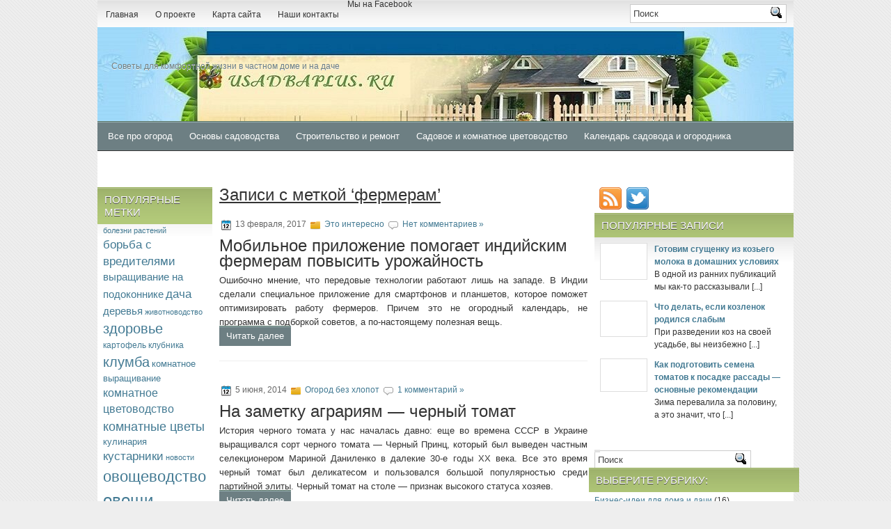

--- FILE ---
content_type: text/html; charset=utf-8
request_url: http://usadbaplus.ru/tag/fermeram/
body_size: 12219
content:
<!DOCTYPE html>
<html lang="ru-RU">
<head profile="https://gmpg.org/xfn/11">
  <meta http-equiv="content-type" content="text/html; charset=utf-8">
  <link rel="stylesheet" href="/wp-content/themes/RealEstateBlog1/css/screen.css" type="text/css" media="screen, projection">
  <link rel="stylesheet" href="/wp-content/themes/RealEstateBlog1/css/print.css" type="text/css" media="print">
  <link rel="stylesheet" href="/wp-content/themes/RealEstateBlog1/style.css" type="text/css" media="screen">
  <link rel="alternate" type="application/rss+xml" title=" RSS Feed" href="/feed/">
  <link rel="alternate" type="application/atom+xml" title=" Atom Feed" href="/feed/atom/">
  <link rel="pingback" href="/xmlrpc.php">
  <title>фермерам |</title>
  <meta name="keywords" content="приложение для фермеров на андроид,приложение для фермеров на ios,приложение для фермеров на android,приложение для фермеров на айфон,приложение для фермеров,приложения для сельского хозяйства">
  <link rel="canonical" href="/tag/fermeram/">
  <meta name="google" content="nositelinkssearchbox">
  <script type="application/ld+json" class="aioseo-schema">
                        {"@context":"https:\/\/schema.org","@graph":[{"@type":"WebSite","@id":"https:\/\/usadbaplus.ru\/#website","url":"https:\/\/usadbaplus.ru\/","description":"\u0421\u043e\u0432\u0435\u0442\u044b \u0434\u043b\u044f \u043a\u043e\u043c\u0444\u043e\u0440\u0442\u043d\u043e\u0439 \u0436\u0438\u0437\u043d\u0438 \u0432 \u0447\u0430\u0441\u0442\u043d\u043e\u043c \u0434\u043e\u043c\u0435 \u0438 \u043d\u0430 \u0434\u0430\u0447\u0435","inLanguage":"ru-RU","publisher":{"@id":"https:\/\/usadbaplus.ru\/#person"}},{"@type":"Person","@id":"https:\/\/usadbaplus.ru\/#person","name":"\u041d\u0430\u0442\u0430\u043b\u044c\u044f","image":{"@type":"ImageObject","@id":"https:\/\/usadbaplus.ru\/tag\/fermeram\/#personImage","url":"https:\/\/secure.gravatar.com\/avatar\/edaba2888f542dad6177156e8c1b8ec8?d=mm&r=g","width":96,"height":96,"caption":"\u041d\u0430\u0442\u0430\u043b\u044c\u044f"},"sameAs":["https:\/\/facebook.com\/usadbaplusru","https:\/\/twitter.com\/usadbaplus_ru"]},{"@type":"BreadcrumbList","@id":"https:\/\/usadbaplus.ru\/tag\/fermeram\/#breadcrumblist","itemListElement":[{"@type":"ListItem","@id":"https:\/\/usadbaplus.ru\/#listItem","position":1,"item":{"@type":"WebPage","@id":"https:\/\/usadbaplus.ru\/","name":"\u0413\u043b\u0430\u0432\u043d\u0430\u044f","description":"\u0421\u043e\u0432\u0435\u0442\u044b \u0434\u043b\u044f \u043a\u043e\u043c\u0444\u043e\u0440\u0442\u043d\u043e\u0439 \u0436\u0438\u0437\u043d\u0438 \u0432 \u0447\u0430\u0441\u0442\u043d\u043e\u043c \u0434\u043e\u043c\u0435 \u0438 \u043d\u0430 \u0434\u0430\u0447\u0435: \u0441\u0430\u0434, \u043e\u0433\u043e\u0440\u043e\u0434, \u0441\u0442\u0440\u043e\u0438\u0442\u0435\u043b\u044c\u0441\u0442\u0432\u043e, \u0440\u0435\u043c\u043e\u043d\u0442, \u0431\u043b\u0430\u0433\u043e\u0443\u0441\u0442\u0440\u043e\u0439\u0441\u0442\u0432\u043e \u0434\u0432\u043e\u0440\u0430, \u0436\u0438\u0432\u043e\u0442\u043d\u043e\u0432\u043e\u0434\u0441\u0442\u0432\u043e, \u043f\u0442\u0438\u0446\u0435\u0432\u043e\u0434\u0441\u0442\u0432\u043e, \u0431\u0438\u0437\u043d\u0435\u0441-\u0438\u0434\u0435\u0438 \u0434\u043b\u044f \u0436\u0438\u0437\u043d\u0438 \u0432 \u0434\u0435\u0440\u0435\u0432\u043d\u0435, \u043a\u0430\u043a \u043e\u0440\u0433\u0430\u043d\u0438\u0437\u043e\u0432\u0430\u0442\u044c \u0441\u0432\u043e\u0435 \u0434\u0435\u043b\u043e \u043d\u0430 \u0434\u043e\u043c\u0443, \u0434\u0430\u0447\u043d\u044b\u0435 \u0445\u0438\u0442\u0440\u043e\u0441\u0442\u0438, \u043f\u043e\u043b\u0435\u0437\u043d\u044b\u0435 \u0441\u043e\u0432\u0435\u0442\u044b \u0445\u043e\u0437\u044f\u0439\u043a\u0430\u043c \u0438 \u0434\u043e\u043c\u0430\u0448\u043d\u0438\u043c \u043c\u0430\u0441\u0442\u0435\u0440\u0430\u043c","url":"https:\/\/usadbaplus.ru\/"},"nextItem":"https:\/\/usadbaplus.ru\/tag\/fermeram\/#listItem"},{"@type":"ListItem","@id":"https:\/\/usadbaplus.ru\/tag\/fermeram\/#listItem","position":2,"item":{"@type":"WebPage","@id":"https:\/\/usadbaplus.ru\/tag\/fermeram\/","name":"\u0444\u0435\u0440\u043c\u0435\u0440\u0430\u043c","url":"https:\/\/usadbaplus.ru\/tag\/fermeram\/"},"previousItem":"https:\/\/usadbaplus.ru\/#listItem"}]},{"@type":"CollectionPage","@id":"https:\/\/usadbaplus.ru\/tag\/fermeram\/#collectionpage","url":"https:\/\/usadbaplus.ru\/tag\/fermeram\/","name":"\u0444\u0435\u0440\u043c\u0435\u0440\u0430\u043c |","inLanguage":"ru-RU","isPartOf":{"@id":"https:\/\/usadbaplus.ru\/#website"},"breadcrumb":{"@id":"https:\/\/usadbaplus.ru\/tag\/fermeram\/#breadcrumblist"}}]}
  </script>
  <link rel="dns-prefetch" href="//www.googletagmanager.com">
  <link rel="dns-prefetch" href="//s.w.org">
  <link rel="dns-prefetch" href="//i0.wp.com">
  <link rel="dns-prefetch" href="//i1.wp.com">
  <link rel="dns-prefetch" href="//i2.wp.com">
  <link rel="dns-prefetch" href="//pagead2.googlesyndication.com">
  <link rel="alternate" type="application/rss+xml" title=" » Лента метки фермерам" href="/tag/fermeram/feed/">
<noscript>
  <div></div>
</noscript>
  <script type="text/javascript">
                        window._wpemojiSettings = {"baseUrl":"https:\/\/s.w.org\/images\/core\/emoji\/13.1.0\/72x72\/","ext":".png","svgUrl":"https:\/\/s.w.org\/images\/core\/emoji\/13.1.0\/svg\/","svgExt":".svg","source":{"concatemoji":"https:\/\/usadbaplus.ru\/wp-includes\/js\/wp-emoji-release.min.js"}};
                        !function(e,a,t){var n,r,o,i=a.createElement("canvas"),p=i.getContext&&i.getContext("2d");function s(e,t){var a=String.fromCharCode;p.clearRect(0,0,i.width,i.height),p.fillText(a.apply(this,e),0,0);e=i.toDataURL();return p.clearRect(0,0,i.width,i.height),p.fillText(a.apply(this,t),0,0),e===i.toDataURL()}function c(e){var t=a.createElement("script");t.src=e,t.defer=t.type="text/javascript",a.getElementsByTagName("head")[0].appendChild(t)}for(o=Array("flag","emoji"),t.supports={everything:!0,everythingExceptFlag:!0},r=0;r<o.length;r++)t.supports[o[r]]=function(e){if(!p||!p.fillText)return!1;switch(p.textBaseline="top",p.font="600 32px Arial",e){case"flag":return s([127987,65039,8205,9895,65039],[127987,65039,8203,9895,65039])?!1:!s([55356,56826,55356,56819],[55356,56826,8203,55356,56819])&&!s([55356,57332,56128,56423,56128,56418,56128,56421,56128,56430,56128,56423,56128,56447],[55356,57332,8203,56128,56423,8203,56128,56418,8203,56128,56421,8203,56128,56430,8203,56128,56423,8203,56128,56447]);case"emoji":return!s([10084,65039,8205,55357,56613],[10084,65039,8203,55357,56613])}return!1}(o[r]),t.supports.everything=t.supports.everything&&t.supports[o[r]],"flag"!==o[r]&&(t.supports.everythingExceptFlag=t.supports.everythingExceptFlag&&t.supports[o[r]]);t.supports.everythingExceptFlag=t.supports.everythingExceptFlag&&!t.supports.flag,t.DOMReady=!1,t.readyCallback=function(){t.DOMReady=!0},t.supports.everything||(n=function(){t.readyCallback()},a.addEventListener?(a.addEventListener("DOMContentLoaded",n,!1),e.addEventListener("load",n,!1)):(e.attachEvent("onload",n),a.attachEvent("onreadystatechange",function(){"complete"===a.readyState&&t.readyCallback()})),(n=t.source||{}).concatemoji?c(n.concatemoji):n.wpemoji&&n.twemoji&&(c(n.twemoji),c(n.wpemoji)))}(window,document,window._wpemojiSettings);
  </script>
  <style type="text/css">
  img.wp-smiley,
  img.emoji {
        display: inline !important;
        border: none !important;
        box-shadow: none !important;
        height: 1em !important;
        width: 1em !important;
        margin: 0 .07em !important;
        vertical-align: -0.1em !important;
        background: none !important;
        padding: 0 !important;
  }
  </style>
  <link rel="stylesheet" id="wp-block-library-css" href="/wp-includes/css/dist/block-library/style.min.css" type="text/css" media="all">
  <style id="wp-block-library-inline-css" type="text/css">
  .has-text-align-justify{text-align:justify;}
  </style>
  <link rel="stylesheet" id="mediaelement-css" href="/wp-includes/js/mediaelement/mediaelementplayer-legacy.min.css" type="text/css" media="all">
  <link rel="stylesheet" id="wp-mediaelement-css" href="/wp-includes/js/mediaelement/wp-mediaelement.min.css" type="text/css" media="all">
  <link rel="stylesheet" id="contact-form-7-css" href="/wp-content/plugins/contact-form-7/includes/css/styles.css" type="text/css" media="all">
  <link rel="stylesheet" id="toc-screen-css" href="/wp-content/plugins/table-of-contents-plus/screen.min.css" type="text/css" media="all">
  <link rel="stylesheet" id="wp-pagenavi-css" href="/wp-content/plugins/wp-pagenavi/pagenavi-css.css" type="text/css" media="all">
  <link rel="stylesheet" id="addtoany-css" href="/wp-content/plugins/add-to-any/addtoany.min.css" type="text/css" media="all">
  <link rel="stylesheet" id="jetpack_css-css" href="/wp-content/plugins/jetpack/css/jetpack.css" type="text/css" media="all">
  <script type="text/javascript" src="/wp-includes/js/jquery/jquery.min.js" id="jquery-core-js"></script>
  <script type="text/javascript" src="/wp-includes/js/jquery/jquery-migrate.min.js" id="jquery-migrate-js"></script>
  <script type="text/javascript" src="/wp-content/plugins/add-to-any/addtoany.min.js" id="addtoany-js"></script>
  
  <link rel="https://api.w.org/" href="/wp-json/">
  <link rel="alternate" type="application/json" href="/wp-json/wp/v2/tags/60">
  <link rel="EditURI" type="application/rsd+xml" title="RSD" href="/xmlrpc.php">
  <link rel="wlwmanifest" type="application/wlwmanifest+xml" href="/wp-includes/wlwmanifest.xml">
  <script data-cfasync="false">
  window.a2a_config=window.a2a_config||{};a2a_config.callbacks=[];a2a_config.overlays=[];a2a_config.templates={};a2a_localize = {
        Share: "Отправить",
        Save: "Сохранить",
        Subscribe: "Подписаться",
        Email: "E-mail",
        Bookmark: "В закладки!",
        ShowAll: "Показать все",
        ShowLess: "Показать остальное",
        FindServices: "Найти сервис(ы)",
        FindAnyServiceToAddTo: "Найти сервис и добавить",
        PoweredBy: "Работает на",
        ShareViaEmail: "Поделиться по электронной почте",
        SubscribeViaEmail: "Подписаться по электронной почте",
        BookmarkInYourBrowser: "Добавить в закладки",
        BookmarkInstructions: "Нажмите Ctrl+D или \u2318+D, чтобы добавить страницу в закладки",
        AddToYourFavorites: "Добавить в Избранное",
        SendFromWebOrProgram: "Отправлять с любого email-адреса или email-программы",
        EmailProgram: "Почтовая программа",
        More: "Подробнее…",
        ThanksForSharing: "Спасибо, что поделились!",
        ThanksForFollowing: "Спасибо за подписку!"
  };

  (function(d,s,a,b){a=d.createElement(s);b=d.getElementsByTagName(s)[0];a.async=1;a.src="https://static.addtoany.com/menu/page.js";b.parentNode.insertBefore(a,b);})(document,"script");
  </script>
  <script type="text/javascript">
        window._wp_rp_static_base_url = 'https://rp.zemanta.com/static/';
        window._wp_rp_wp_ajax_url = "https://usadbaplus.ru/wp-admin/admin-ajax.php";
        window._wp_rp_plugin_version = '3.6.1';
        window._wp_rp_post_id = '5316';
        window._wp_rp_num_rel_posts = '5';
        window._wp_rp_thumbnails = true;
        window._wp_rp_post_title = '%D0%9C%D0%BE%D0%B1%D0%B8%D0%BB%D1%8C%D0%BD%D0%BE%D0%B5+%D0%BF%D1%80%D0%B8%D0%BB%D0%BE%D0%B6%D0%B5%D0%BD%D0%B8%D0%B5+%D0%BF%D0%BE%D0%BC%D0%BE%D0%B3%D0%B0%D0%B5%D1%82+%D0%B8%D0%BD%D0%B4%D0%B8%D0%B9%D1%81%D0%BA%D0%B8%D0%BC+%D1%84%D0%B5%D1%80%D0%BC%D0%B5%D1%80%D0%B0%D0%BC+%D0%BF%D0%BE%D0%B2%D1%8B%D1%81%D0%B8%D1%82%D1%8C+%D1%83%D1%80%D0%BE%D0%B6%D0%B0%D0%B9%D0%BD%D0%BE%D1%81%D1%82%D1%8C';
        window._wp_rp_post_tags = [];
  </script>
  <link rel="stylesheet" href="/wp-content/plugins/related-posts/static/themes/modern.css?version=3.6.1">
  <meta name="google-adsense-platform-account" content="ca-host-pub-2644536267352236">
  <meta name="google-adsense-platform-domain" content="sitekit.withgoogle.com">
  <style type="text/css">
  .broken_link, a.broken_link {
        text-decoration: line-through;
  }
  </style>
  <style type="text/css">
  .removed_link, a.removed_link {
        text-decoration: line-through;
  }
  </style>
  <link rel="icon" href="/usadbaplus.ru/wp-content/uploads/2016/06/cropped-512x512bb-e1467570682353.jpg?fit=32%2C32&ssl=1" sizes="32x32">
  <link rel="icon" href="/usadbaplus.ru/wp-content/uploads/2016/06/cropped-512x512bb-e1467570682353.jpg?fit=192%2C192&ssl=1" sizes="192x192">
  <link rel="apple-touch-icon" href="/usadbaplus.ru/wp-content/uploads/2016/06/cropped-512x512bb-e1467570682353.jpg?fit=180%2C180&ssl=1">
  <meta name="msapplication-TileImage" content="/usadbaplus.ru/wp-content/uploads/2016/06/cropped-512x512bb-e1467570682353.jpg?fit=200%2C200&ssl=1">
  <script src="/wp-content/themes/RealEstateBlog1/js/jquery-1.4.4.js" type="text/javascript"></script>
  <script src="/wp-content/themes/RealEstateBlog1/js/jquery.cycle.all.js" type="text/javascript"></script>
  <script type="text/javascript" src="/wp-content/themes/RealEstateBlog1/menu/superfish.js"></script>
  <script type="text/javascript" src="/wp-content/themes/RealEstateBlog1/menu/custom.js"></script>
  <base target="”_blank”">
<noscript>
  <div></div>
</noscript>

</head>
<body class="archive tag tag-fermeram tag-60">
  <div id="wrapper">
    <div id="wrapper-bg">
      <div id="wrapper-bg2">
        <div id="outer-wrapper" class="outer-wrapper">
          <div class="outer">
            <div class="navi-links">
              <div class="navi-primary-container">
                <ul id="menu-verhnee-menyu" class="navi-primary navis">
                  <li id="menu-item-3127" class="menu-item menu-item-type-custom menu-item-object-custom menu-item-home menu-item-3127">
                    <a href="/">Главная</a>
                  </li>
                  <li id="menu-item-3128" class="menu-item menu-item-type-post_type menu-item-object-page menu-item-3128">
                    <a href="/about/">О проекте</a>
                  </li>
                  <li id="menu-item-3129" class="menu-item menu-item-type-post_type menu-item-object-page menu-item-3129">
                    <a href="/sitemap/">Карта сайта</a>
                  </li>
                  <li id="menu-item-3130" class="menu-item menu-item-type-post_type menu-item-object-page menu-item-3130">
                    <a title="Наши контакты" href="/obratnaya-svyaz/">Наши контакты</a>
                  </li>
                  <li id="menu-item-5214" class="menu-item menu-item-type-custom menu-item-object-custom menu-item-5214">Мы на Facebook</li>
                </ul>
              </div>
            </div>
            <div class="twit-rss rightsector">
              <div id="topsearch">
                <div id="search">
                  <form method="get" id="searchform" action="https://usadbaplus.ru/" name="searchform">
                    <input type="text" value="Поиск" name="s" id="s" onblur="if (this.value == '') {this.value = 'Поиск';}" onfocus="if (this.value == 'Поиск') {this.value = '';}"> <input type="image" src="/wp-content/themes/RealEstateBlog1/images/search.gif" style="border:0; vertical-align: top;">
                  </form>
                </div>
              </div>
            </div>
          </div>
          <div id="header" class="outer">
            <div class="header-part">
              <h1><a href="/"></a></h1>
              <h2>Советы для комфортной жизни в частном доме и на даче</h2>
            </div>
            <div class="header-part rightsector" style="padding-top: 0; text-align:right;"></div>
          </div>
          <div class="outer">
            <div class="navi-secondary-container">
              <ul id="menu-vtoroe-menyu" class="navi-secondary navis">
                <li id="menu-item-3133" class="menu-item menu-item-type-taxonomy menu-item-object-category menu-item-3133">
                  <a title="Все про огород" href="/category/ogorod-bez-hlopot/">Все про огород</a>
                </li>
                <li id="menu-item-3134" class="menu-item menu-item-type-taxonomy menu-item-object-category menu-item-3134">
                  <a title="Садоводство" href="/category/sad-moya-radost/">Основы садоводства</a>
                </li>
                <li id="menu-item-3138" class="menu-item menu-item-type-taxonomy menu-item-object-category menu-item-3138">
                  <a title="Строительство и ремонт" href="/category/stroitelstvo-remont-blagoustrojstvo/">Строительство и ремонт</a>
                </li>
                <li id="menu-item-3135" class="menu-item menu-item-type-taxonomy menu-item-object-category menu-item-3135">
                  <a title="Садовое и комнатное цветоводство" href="/category/lyublyu-tsvety/">Садовое и комнатное цветоводство</a>
                </li>
                <li id="menu-item-3139" class="menu-item menu-item-type-taxonomy menu-item-object-category menu-item-3139">
                  <a href="/category/kalendar-ogorodnyh-rabot/">Календарь садовода и огородника</a>
                </li>
                <li id="menu-item-3137" class="menu-item menu-item-type-taxonomy menu-item-object-category menu-item-3137">
                  <a title="Самоделки для дома и дачи" href="/category/masterskaya-samodelkina/">Самоделки для дома и дачи</a>
                </li>
                <li id="menu-item-3136" class="menu-item menu-item-type-taxonomy menu-item-object-category menu-item-3136">
                  <a title="Животноводство и птицеводство" href="/category/domashnyaya-ferma/">Животноводство и птицеводство</a>
                </li>
                <li id="menu-item-4440" class="menu-item menu-item-type-taxonomy menu-item-object-category menu-item-4440">
                  <a title="Обустройство дачного участка" href="/category/sovety-dachniku/">Обустройство дачного участка</a>
                </li>
              </ul>
            </div>
          </div>
          <div class="outer" id="contentwrap">
            <div class="sidecont">
              <div class="sidebar sidebar-left">
                <ul>
                  <li id="tag_cloud-3" class="widget widget_tag_cloud">
                    <h2 class="widgettitle">Популярные метки</h2>
                    <div class="tagcloud">
                      <a href="/tag/bolezni-rastenij/" class="tag-cloud-link tag-link-179 tag-link-position-1" style="font-size: 8.3733333333333pt;" aria-label="болезни растений (20 элементов)">болезни растений</a> <a href="/tag/borba-s-vreditelyami/" class="tag-cloud-link tag-link-134 tag-link-position-2" style="font-size: 12.48pt;" aria-label="борьба с вредителями (34 элемента)">борьба с вредителями</a> <a href="/tag/vyrashhivanie-na-podokonnike/" class="tag-cloud-link tag-link-318 tag-link-position-3" style="font-size: 10.986666666667pt;" aria-label="выращивание на подоконнике (28 элементов)">выращивание на подоконнике</a> <a href="/tag/dacha/" class="tag-cloud-link tag-link-109 tag-link-position-4" style="font-size: 13.04pt;" aria-label="дача (36 элементов)">дача</a> <a href="/tag/derevya/" class="tag-cloud-link tag-link-125 tag-link-position-5" style="font-size: 11.546666666667pt;" aria-label="деревья (30 элементов)">деревья</a> <a href="/tag/zhivotnovodstvo/" class="tag-cloud-link tag-link-156 tag-link-position-6" style="font-size: 8.3733333333333pt;" aria-label="животноводство (20 элементов)">животноводство</a> <a href="/tag/zdorove/" class="tag-cloud-link tag-link-101 tag-link-position-7" style="font-size: 14.72pt;" aria-label="здоровье (45 элементов)">здоровье</a> <a href="/tag/kartofel/" class="tag-cloud-link tag-link-62 tag-link-position-8" style="font-size: 9.12pt;" aria-label="картофель (22 элемента)">картофель</a> <a href="/tag/klubnika/" class="tag-cloud-link tag-link-93 tag-link-position-9" style="font-size: 8.7466666666667pt;" aria-label="клубника (21 элемент)">клубника</a> <a href="/tag/klumba/" class="tag-cloud-link tag-link-19 tag-link-position-10" style="font-size: 15.093333333333pt;" aria-label="клумба (47 элементов)">клумба</a> <a href="/tag/komnatnoe-vyrashhivanie/" class="tag-cloud-link tag-link-779 tag-link-position-11" style="font-size: 9.4933333333333pt;" aria-label="комнатное выращивание (23 элемента)">комнатное выращивание</a> <a href="/tag/komnatnoe-tsvetovodstvo/" class="tag-cloud-link tag-link-688 tag-link-position-12" style="font-size: 11.92pt;" aria-label="комнатное цветоводство (31 элемент)">комнатное цветоводство</a> <a href="/tag/komnatnye-tsvety/" class="tag-cloud-link tag-link-221 tag-link-position-13" style="font-size: 13.786666666667pt;" aria-label="комнатные цветы (40 элементов)">комнатные цветы</a> <a href="/tag/kulinariya/" class="tag-cloud-link tag-link-185 tag-link-position-14" style="font-size: 9.4933333333333pt;" aria-label="кулинария (23 элемента)">кулинария</a> <a href="/tag/kustarniki/" class="tag-cloud-link tag-link-36 tag-link-position-15" style="font-size: 12.48pt;" aria-label="кустарники (34 элемента)">кустарники</a> <a href="/tag/novosti/" class="tag-cloud-link tag-link-56 tag-link-position-16" style="font-size: 8pt;" aria-label="новости (19 элементов)">новости</a> <a href="/tag/ovoshhevodstvo/" class="tag-cloud-link tag-link-358 tag-link-position-17" style="font-size: 16.773333333333pt;" aria-label="овощеводство (58 элементов)">овощеводство</a> <a href="/tag/ovoshhi/" class="tag-cloud-link tag-link-61 tag-link-position-18" style="font-size: 18.266666666667pt;" aria-label="овощи (70 элементов)">овощи</a> <a href="/tag/ogorod/" class="tag-cloud-link tag-link-23 tag-link-position-19" style="font-size: 22pt;" aria-label="огород (112 элементов)">огород</a> <a href="/tag/ogorodnichestvo/" class="tag-cloud-link tag-link-468 tag-link-position-20" style="font-size: 9.8666666666667pt;" aria-label="огородничество (24 элемента)">огородничество</a> <a href="/tag/ogurtsy/" class="tag-cloud-link tag-link-92 tag-link-position-21" style="font-size: 13.04pt;" aria-label="огурцы (36 элементов)">огурцы</a> <a href="/tag/organicheskoe-zemledelie/" class="tag-cloud-link tag-link-271 tag-link-position-22" style="font-size: 8pt;" aria-label="органическое земледелие (19 элементов)">органическое земледелие</a> <a href="/tag/perets/" class="tag-cloud-link tag-link-47 tag-link-position-23" style="font-size: 8.3733333333333pt;" aria-label="перец (20 элементов)">перец</a> <a href="/tag/podkormka/" class="tag-cloud-link tag-link-112 tag-link-position-24" style="font-size: 11.92pt;" aria-label="подкормка (31 элемент)">подкормка</a> <a href="/tag/poleznye-svojstva-rastenij/" class="tag-cloud-link tag-link-485 tag-link-position-25" style="font-size: 8pt;" aria-label="полезные свойства растений (19 элементов)">полезные свойства растений</a> <a href="/tag/poliv/" class="tag-cloud-link tag-link-22 tag-link-position-26" style="font-size: 9.8666666666667pt;" aria-label="полив (24 элемента)">полив</a> <a href="/tag/pomidory/" class="tag-cloud-link tag-link-48 tag-link-position-27" style="font-size: 15.84pt;" aria-label="помидоры (52 элемента)">помидоры</a> <a href="/tag/rassada/" class="tag-cloud-link tag-link-21 tag-link-position-28" style="font-size: 19.013333333333pt;" aria-label="рассада (76 элементов)">рассада</a> <a href="/tag/remont/" class="tag-cloud-link tag-link-89 tag-link-position-29" style="font-size: 17.893333333333pt;" aria-label="ремонт (66 элементов)">ремонт</a> <a href="/tag/retsepty/" class="tag-cloud-link tag-link-178 tag-link-position-30" style="font-size: 10.986666666667pt;" aria-label="рецепты (28 элементов)">рецепты</a> <a href="/tag/sad/" class="tag-cloud-link tag-link-16 tag-link-position-31" style="font-size: 17.333333333333pt;" aria-label="сад (62 элемента)">сад</a> <a href="/tag/sadovodstvo/" class="tag-cloud-link tag-link-12 tag-link-position-32" style="font-size: 16.586666666667pt;" aria-label="садоводство (56 элементов)">садоводство</a> <a href="/tag/sadovye-tsvety/" class="tag-cloud-link tag-link-549 tag-link-position-33" style="font-size: 11.36pt;" aria-label="садовые цветы (29 элементов)">садовые цветы</a> <a href="/tag/semena/" class="tag-cloud-link tag-link-87 tag-link-position-34" style="font-size: 13.786666666667pt;" aria-label="семена (40 элементов)">семена</a> <a href="/tag/sovety/" class="tag-cloud-link tag-link-24 tag-link-position-35" style="font-size: 21.253333333333pt;" aria-label="советы (101 элемент)">советы</a> <a href="/tag/sovety-po-remontu/" class="tag-cloud-link tag-link-765 tag-link-position-36" style="font-size: 8.3733333333333pt;" aria-label="советы по ремонту (20 элементов)">советы по ремонту</a> <a href="/tag/stroitelstvo/" class="tag-cloud-link tag-link-118 tag-link-position-37" style="font-size: 17.706666666667pt;" aria-label="строительство (65 элементов)">строительство</a> <a href="/tag/tomaty/" class="tag-cloud-link tag-link-282 tag-link-position-38" style="font-size: 14.346666666667pt;" aria-label="томаты (43 элемента)">томаты</a> <a href="/tag/udobreniya/" class="tag-cloud-link tag-link-207 tag-link-position-39" style="font-size: 12.853333333333pt;" aria-label="удобрения (35 элементов)">удобрения</a> <a href="/tag/fakty/" class="tag-cloud-link tag-link-246 tag-link-position-40" style="font-size: 10.426666666667pt;" aria-label="факты (26 элементов)">факты</a> <a href="/tag/hozyajkam/" class="tag-cloud-link tag-link-367 tag-link-position-41" style="font-size: 10.053333333333pt;" aria-label="хозяйкам (25 элементов)">хозяйкам</a> <a href="/tag/tsvetnik/" class="tag-cloud-link tag-link-228 tag-link-position-42" style="font-size: 14.72pt;" aria-label="цветник (45 элементов)">цветник</a> <a href="/tag/tsvetovodstvo/" class="tag-cloud-link tag-link-13 tag-link-position-43" style="font-size: 20.133333333333pt;" aria-label="цветоводство (89 элементов)">цветоводство</a> <a href="/tag/tsvety/" class="tag-cloud-link tag-link-11 tag-link-position-44" style="font-size: 17.893333333333pt;" aria-label="цветы (66 элементов)">цветы</a> <a href="/tag/yagody/" class="tag-cloud-link tag-link-94 tag-link-position-45" style="font-size: 12.293333333333pt;" aria-label="ягоды (33 элемента)">ягоды</a>
                    </div>
                  </li>
                </ul>
              </div>
            </div>
            <div class="postcont">
              <div id="content">
                <h2 class="pagetitle">Записи с меткой ‘фермерам’</h2>
                <div class="post-5316 post type-post status-publish format-standard has-post-thumbnail hentry category-eto-interesno tag-gadzhety tag-mobilnye-prilozheniya tag-novosti tag-planshety tag-poleznye-prilozheniya tag-prilozheniya tag-smartfony tag-sobytiya tag-fakty tag-fermeram">
                  <div class="postdate">
                    <img src="/wp-content/themes/RealEstateBlog1/images/date.png"> 13 февраля, 2017 <img src="/wp-content/themes/RealEstateBlog1/images/folder.png"> <a href="/category/eto-interesno/" rel="category tag">Это интересно</a> <img src="/wp-content/themes/RealEstateBlog1/images/comments.png"> <a href="/mobilnoe-prilozhenie-pomogaet-indijskim-fermeram-povysit-urozhajnost/#respond">Нет комментариев »</a>
                  </div>
                  <h2 class="title"><a href="/mobilnoe-prilozhenie-pomogaet-indijskim-fermeram-povysit-urozhajnost/" rel="bookmark" title="Постоянная ссылка для Мобильное приложение помогает индийским фермерам повысить урожайность">Мобильное приложение помогает индийским фермерам повысить урожайность</a></h2>
                  <div class="entry">
                    
                    <p>Ошибочно мнение, что передовые технологии работают лишь на западе. В Индии сделали специальное приложение для смартфонов и планшетов, которое поможет оптимизировать работу фермеров. Причем это не огородный календарь, не программа с подборкой советов, а по-настоящему полезная вещь.<br>
                    <a href="/mobilnoe-prilozhenie-pomogaet-indijskim-fermeram-povysit-urozhajnost/#more-5316" class="more-link">Читать далее</a></p>
                  </div>
                </div>
                <div class="post-1167 post type-post status-publish format-standard has-post-thumbnail hentry category-ogorod-bez-hlopot tag-novosti tag-pomidory tag-sorta-rastenij tag-tomaty tag-fermeram">
                  <div class="postdate">
                    <img src="/wp-content/themes/RealEstateBlog1/images/date.png"> 5 июня, 2014 <img src="/wp-content/themes/RealEstateBlog1/images/folder.png"> <a href="/category/ogorod-bez-hlopot/" rel="category tag">Огород без хлопот</a> <img src="/wp-content/themes/RealEstateBlog1/images/comments.png"> <a href="/na-zametku-agrariyam-chernyj-tomat/#comments">1 комментарий »</a>
                  </div>
                  <h2 class="title"><a href="/na-zametku-agrariyam-chernyj-tomat/" rel="bookmark" title="Постоянная ссылка для На заметку аграриям — черный томат">На заметку аграриям — черный томат</a></h2>
                  <div class="entry">
                    
                    <p>История черного томата у нас началась давно: еще во времена СССР в Украине выращивался сорт черного томата — Черный Принц, который был выведен частным селекционером Мариной Даниленко в далекие 30-е годы XX века. Все это время черный томат был деликатесом и пользовался большой популярностью среди партийной элиты. Черный томат на столе — признак высокого статуса хозяев.<br>
                    <a href="/na-zametku-agrariyam-chernyj-tomat/#more-1167" class="more-link">Читать далее</a></p>
                  </div>
                </div>
                <div class="navigation"></div>
              </div>
            </div>
            <div class="sidecont rightsector">
              <div class="sidebar sidebar-right">
                <div class="addthis_toolbox">
<img src="/wp-content/themes/RealEstateBlog1/images/social-icons/rss.png" style="margin:0 4px 0 0;"> <img src="/wp-content/themes/RealEstateBlog1/images/social-icons/twitter.png" style="margin:0 4px 0 0;" title="Twitter">
</div>
                <ul>
                  <li id="recent-posts">
                    <h2>Популярные записи</h2>
                    <ul style="list-style:none;">
                      <li>
                        <a href="/gotovim-sgushhenku-iz-kozego-moloka-v-domashnih-usloviyah/"><img width="60" height="45" src="/usadbaplus.ru/wp-content/uploads/2017/01/1431433943_domashnyaya-sguschenka-3.jpg?fit=60%2C45&ssl=1" class="alignleft popular-sidebar wp-post-image" alt="Готовим сгущенку из козьего молока в домашних условиях" loading="lazy" srcset="/usadbaplus.ru/wp-content/uploads/2017/01/1431433943_domashnyaya-sguschenka-3.jpg?w=640&ssl=1 640w, /usadbaplus.ru/wp-content/uploads/2017/01/1431433943_domashnyaya-sguschenka-3.jpg?resize=267%2C200&ssl=1 267w" sizes="(max-width: 60px) 100vw, 60px"></a> <span style="padding-top:0px;float:left; width:185px;"><a style="float:left; font-weight:bold; width:185px; padding-top:5px;" title="Готовим сгущенку из козьего молока в домашних условиях" href="/gotovim-sgushhenku-iz-kozego-moloka-v-domashnih-usloviyah/">Готовим сгущенку из козьего молока в домашних условиях</a><br>
                        В одной из ранних публикаций мы как-то рассказывали [...]</span>
                        <div class="clear"></div>
                      </li>
                      <li>
                        <a href="/chto-delat-esli-kozlenok-rodilsya-slabym/"><img width="60" height="44" src="/usadbaplus.ru/wp-content/uploads/2016/06/a4c901a50b7c290f7e46dff39dfe728d_i-18.jpg?fit=60%2C44&ssl=1" class="alignleft popular-sidebar wp-post-image" alt="Что делать, если козленок родился слабым" loading="lazy" srcset="/usadbaplus.ru/wp-content/uploads/2016/06/a4c901a50b7c290f7e46dff39dfe728d_i-18.jpg?w=600&ssl=1 600w, /usadbaplus.ru/wp-content/uploads/2016/06/a4c901a50b7c290f7e46dff39dfe728d_i-18.jpg?resize=275%2C200&ssl=1 275w, /usadbaplus.ru/wp-content/uploads/2016/06/a4c901a50b7c290f7e46dff39dfe728d_i-18.jpg?resize=350%2C263&ssl=1 350w" sizes="(max-width: 60px) 100vw, 60px"></a> <span style="padding-top:0px;float:left; width:185px;"><a style="float:left; font-weight:bold; width:185px; padding-top:5px;" title="Что делать, если козленок родился слабым" href="/chto-delat-esli-kozlenok-rodilsya-slabym/">Что делать, если козленок родился слабым</a><br>
                        При разведении коз на своей усадьбе, вы неизбежно [...]</span>
                        <div class="clear"></div>
                      </li>
                      <li>
                        <a href="/kak-podgotovit-semena-tomatov-k-posadke/"><img width="60" height="40" src="/usadbaplus.ru/wp-content/uploads/2016/01/122849401_getImage1-e1466333913749.jpg?fit=60%2C40&ssl=1" class="alignleft popular-sidebar wp-post-image" alt="Как подготовить семена томатов к посадке рассады - основные рекомендации" loading="lazy"></a> <span style="padding-top:0px;float:left; width:185px;"><a style="float:left; font-weight:bold; width:185px; padding-top:5px;" title="Как подготовить семена томатов к посадке рассады — основные рекомендации" href="/kak-podgotovit-semena-tomatov-k-posadke/">Как подготовить семена томатов к посадке рассады — основные рекомендации</a><br>
                        Зима перевалила за половину, а это значит, что [...]</span>
                        <div class="clear"></div>
                      </li>
                    </ul>
                  </li>
                  <li style="list-style: none; display: inline">
                    <ul>
                      <li id="search-2" class="widget widget_search">
                        <div id="search">
                          <form method="get" id="searchform" action="https://usadbaplus.ru/" name="searchform">
                            <input type="text" value="Поиск" name="s" id="s" onblur="if (this.value == '') {this.value = 'Поиск';}" onfocus="if (this.value == 'Поиск') {this.value = '';}"> <input type="image" src="/wp-content/themes/RealEstateBlog1/images/search.gif" style="border:0; vertical-align: top;">
                          </form>
                        </div>
                      </li>
                      <li id="categories-2" class="widget widget_categories">
                        <h2 class="widgettitle">Выберите рубрику:</h2>
                        <ul>
                          <li class="cat-item cat-item-86">
                            <a href="/category/biznes-idei-dlya-doma-i-dachi/" title="Идеи для бизнеса на даче и в селе ">Бизнес-идеи для дома и дачи</a> (16)
                          </li>
                          <li class="cat-item cat-item-35">
                            <a href="/category/domashnyaya-ferma/" title="Животноводство, птицеводство, перепелки, пчелы, страусы, идеи домашнего бизнеса, связанные с живностью">Домашняя ферма</a> (36)
                          </li>
                          <li class="cat-item cat-item-301">
                            <a href="/category/kalendar-ogorodnyh-rabot/">Календарь огородных работ</a> (12)
                          </li>
                          <li class="cat-item cat-item-42">
                            <a href="/category/kladovaya-zdorovya/" title="Полезные свойства лекарственных растений, садовых и огородных культур. Их применение в традиционной и народной медицине">Кладовая здоровья</a> (47)
                          </li>
                          <li class="cat-item cat-item-10">
                            <a href="/category/lyublyu-tsvety/" title="Основы садового и комнатного цветоводства">Люблю цветы</a> (132)
                          </li>
                          <li class="cat-item cat-item-37">
                            <a href="/category/masterskaya-samodelkina/" title="Как сделать, что сделать, когда, зачем и почему - советы самоделкина для любителей все делать самостоятельно и исключительно своими руками">Мастерская Самоделкина</a> (53)
                          </li>
                          <li class="cat-item cat-item-623">
                            <a href="/category/novosti-sajta/">Новости сайта</a> (2)
                          </li>
                          <li class="cat-item cat-item-5">
                            <a href="/category/ogorod-bez-hlopot/">Огород без хлопот</a> (201)
                          </li>
                          <li class="cat-item cat-item-34">
                            <a href="/category/poleznoe-video/">Полезное видео</a> (8)
                          </li>
                          <li class="cat-item cat-item-4">
                            <a href="/category/sad-moya-radost/">Сад моя радость</a> (96)
                          </li>
                          <li class="cat-item cat-item-9">
                            <a href="/category/sovety-dachniku/" title="Как сделать на даче все что угодно - полезные советы и дачные хитрости">Советы дачнику</a> (50)
                          </li>
                          <li class="cat-item cat-item-3">
                            <a href="/category/sozdaem-uyutnyj-dom/" title="Обсуждаем как украсить дом, сделать его более уютным и комфортным. Подборка рекомендаций и житейских премудростей.">Создаем домашний уют</a> (41)
                          </li>
                          <li class="cat-item cat-item-2">
                            <a href="/category/stroitelstvo-remont-blagoustrojstvo/">Строительство, ремонт, благоустройство</a> (148)
                          </li>
                          <li class="cat-item cat-item-8">
                            <a href="/category/ulybnemsya/">Улыбнемся!</a> (17)
                          </li>
                          <li class="cat-item cat-item-130">
                            <a href="/category/hozyayushke-na-zametku/">Хозяюшке на заметку</a> (78)
                          </li>
                          <li class="cat-item cat-item-245">
                            <a href="/category/eto-interesno/" title="Интересные факты о растениях, животных, строительных материалах и многом другом">Это интересно</a> (67)
                          </li>
                        </ul>
                      </li>
                      <li id="recent-posts-2" class="widget widget_recent_entries">
                        <h2 class="widgettitle">Свежие статьи</h2>
                        <ul>
                          <li>
                            <a href="/pochemu-cherneyut-pobegi-roz/">Почему чернеют побеги роз</a> <span class="post-date">12.08.19</span>
                          </li>
                          <li>
                            <a href="/12-interesnyh-faktov-o-bolgarskom-percze/">12 интересных фактов о болгарском перце</a> <span class="post-date">30.07.19</span>
                          </li>
                          <li>
                            <a href="/interesnyj-variant-hraneniya-pomidorov-na-zimu-tomatnye-bombochki/">Интересный вариант хранения помидоров на зиму: томатные бомбочки</a> <span class="post-date">26.07.19</span>
                          </li>
                          <li>
                            <a href="/mobilnoe-prilozhenie-pomogaet-fermeram-borotsya-s-afrikanskoj-chumoj/">Мобильное приложение помогает фермерам бороться с Африканской чумой</a> <span class="post-date">25.07.19</span>
                          </li>
                          <li>
                            <a href="/6-tryukov-dlya-legkoj-chistki-barbekyu-i-grilya/">6 трюков для легкой чистки барбекю и гриля</a> <span class="post-date">24.07.19</span>
                          </li>
                          <li>
                            <a href="/7-sovetov-po-vyrashhivaniyu-roz-v-gorshke/">7 советов по выращиванию роз в горшке</a> <span class="post-date">23.07.19</span>
                          </li>
                          <li>
                            <a href="/tak-mozhno-vyrastit-bolee-sladkie-pomidory/">Так можно вырастить вкусные, сладкие помидоры</a> <span class="post-date">22.07.19</span>
                          </li>
                        </ul>
                      </li>
                      <li id="text-7" class="widget widget_text">
                        <h2 class="widgettitle">Рекомендуем к просмотру:</h2>
                        <!--9c7ec26b--><!--9c7ec26b--><script async="async" src="https://w.uptolike.com/widgets/v1/zp.js?pid=tl08f431c89e71d72d6b084c58995c5a5a442f76ca" type="text/javascript"></script>  <script async="async" src="https://w.uptolike.com/widgets/v1/zp.js?pid=lf08f431c89e71d72d6b084c58995c5a5a442f76ca" type="text/javascript"></script><!-- SAPE RTB JS -->
<script
    async="async"
    src="https://cdn-rtb.sape.ru/rtb-b/js/540/2/144540.js"
    type="text/javascript">
</script>
<!-- SAPE RTB END -->
<script type="text/javascript">
<!--
var _acic={dataProvider:10};(function(){var e=document.createElement("script");e.type="text/javascript";e.async=true;e.src="https://www.acint.net/aci.js";var t=document.getElementsByTagName("script")[0];t.parentNode.insertBefore(e,t)})()
//-->
</script>
                        <div class="textwidget">
                          <p><br>
                          <ins class="adsbygoogle" style="display: block;" data-ad-format="autorelaxed" data-ad-client="ca-pub-7849935230341281" data-ad-slot="5302499351"></ins><br>
                          <script>




                          (adsbygoogle = window.adsbygoogle || []).push({});
                          </script></p>
                        </div>
                      </li>
                    </ul>
                  </li>
                </ul>
              </div>
            </div>
          </div>
          <div class="outer"></div>
        </div>
      </div>
    </div>
    <script type="text/javascript" src="/wp-content/plugins/jetpack/_inc/build/photon/photon.min.js" id="jetpack-photon-js"></script> 
    <script type="text/javascript" src="/wp-includes/js/dist/vendor/regenerator-runtime.min.js" id="regenerator-runtime-js"></script> 
    <script type="text/javascript" src="/wp-includes/js/dist/vendor/wp-polyfill.min.js" id="wp-polyfill-js"></script> 
    <script type="text/javascript" id="contact-form-7-js-extra">




    /* <![CDATA[ */
    var wpcf7 = {"api":{"root":"https:\/\/usadbaplus.ru\/wp-json\/","namespace":"contact-form-7\/v1"},"cached":"1"};
    /* ]]> */
    </script> 
    <script type="text/javascript" src="/wp-content/plugins/contact-form-7/includes/js/index.js" id="contact-form-7-js"></script> 
    <script type="text/javascript" id="toc-front-js-extra">




    /* <![CDATA[ */
    var tocplus = {"smooth_scroll":"1","visibility_show":"\u041f\u043e\u043a\u0430\u0437\u0430\u0442\u044c \u0441\u043e\u0434\u0435\u0440\u0436\u0430\u043d\u0438\u0435","visibility_hide":"\u0421\u043a\u0440\u044b\u0442\u044c \u0441\u043e\u0434\u0435\u0440\u0436\u0430\u043d\u0438\u0435","width":"Auto"};
    /* ]]> */
    </script> 
    <script type="text/javascript" src="/wp-content/plugins/table-of-contents-plus/front.min.js" id="toc-front-js"></script> 
    <script type="text/javascript" src="/wp-includes/js/wp-embed.min.js" id="wp-embed-js"></script>
  </div>
<!-- Yandex.Metrika informer --> <a href="https://metrika.yandex.ru/stat/?id=95079145&amp;from=informer" target="_blank" rel="nofollow"><img src="https://informer.yandex.ru/informer/95079145/3_1_FFFFFFFF_EFEFEFFF_0_pageviews" style="width:88px; height:31px; border:0;" alt="Яндекс.Метрика" title="Яндекс.Метрика: данные за сегодня (просмотры, визиты и уникальные посетители)" class="ym-advanced-informer" data-cid="95079145" data-lang="ru" /></a> <!-- /Yandex.Metrika informer --> <!-- Yandex.Metrika counter --> <script type="text/javascript" > (function(m,e,t,r,i,k,a){m[i]=m[i]||function(){(m[i].a=m[i].a||[]).push(arguments)}; m[i].l=1*new Date(); for (var j = 0; j < document.scripts.length; j++) {if (document.scripts[j].src === r) { return; }} k=e.createElement(t),a=e.getElementsByTagName(t)[0],k.async=1,k.src=r,a.parentNode.insertBefore(k,a)}) (window, document, "script", "https://mc.yandex.ru/metrika/tag.js", "ym"); ym(95079145, "init", { clickmap:true, trackLinks:true, accurateTrackBounce:true }); </script> <noscript><div><img src="https://mc.yandex.ru/watch/95079145" style="position:absolute; left:-9999px;" alt="" /></div></noscript> <!-- /Yandex.Metrika counter --><script async="async" src="https://w.uptolike.com/widgets/v1/zp.js?pid=2030594" type="text/javascript"></script></body>
</html>


--- FILE ---
content_type: text/css;charset=UTF-8
request_url: http://usadbaplus.ru/wp-content/plugins/related-posts/static/themes/modern.css?version=3.6.1
body_size: 618
content:
.wp_rp_wrap {
	clear: both;
}

.wp_rp_wrap .related_post_title {
	background: rgba(245, 245, 245, 1) !important;
	padding: 3px 0 3px 10px !important;
	margin: 0 !important;
	font-weight: normal;
	border-radius: 2px !important;
	border: 1px solid rgba(0, 0, 0, .1) !important;
	clear: both !important;
}
div.wp_rp_content {
	display: block !important;
}

div.wp_rp_footer {
	text-align: right !important;
	overflow: hidden !important;
}
div.wp_rp_footer a {
	color: #999 !important;
	font-size: 11px !important;
	text-decoration: none !important;
	display: inline-block !important;
}
div.wp_rp_footer a.wp_rp_edit {
	color: #fff !important;
	font-size: 12px !important;
	text-decoration: underline !important;
	font-weight: bold !important;
	background: #f79124 !important;
	border-radius: 2px !important;
	padding: 3px 6px;
}
ul.related_post {
	margin: 0 0 18px 0 !important;
	padding: 0 !important;
}

ul.related_post li {
	position: relative !important;
	min-height: 60px;
	list-style: none !important;
	padding: 10px 0 10px 0 !important;
	margin: 0 !important;
	border-bottom: 1px solid rgba(0, 0, 0, .1) !important;
	background: none !important;
}

ul.related_post li a {
	position: relative !important;
	text-decoration:none;
	text-indent: 0 !important;
}

ul.related_post li a img {
	width: 60px;
	height: 60px;
	float: left !important;
	margin: 0 10px 0 0 !important;
	padding: 0 !important;
	max-width: 100% !important;
	float: none !important;
}

ul.related_post li a img.wp_rp_santa_hat {
	display: none !important;
}

ul.related_post li a.title {
	vertical-align: top !important;
}

/* override old CSS for new plugin version with CSS classes */
ul.related_post li a.wp_rp_thumbnail { 
	float: left !important;
	margin-right: 10px !important;
}
ul.related_post li a.wp_rp_thumbnail img {
	float: none !important;
	margin-right: 0 !important;
	display: block !important;
}

ul.related_post li .wp_rp_category a {
	display: inline !important;
}

--- FILE ---
content_type: application/javascript;charset=utf-8
request_url: https://w.uptolike.com/widgets/v1/version.js?cb=cb__utl_cb_share_1769021718086676
body_size: 397
content:
cb__utl_cb_share_1769021718086676('1ea92d09c43527572b24fe052f11127b');